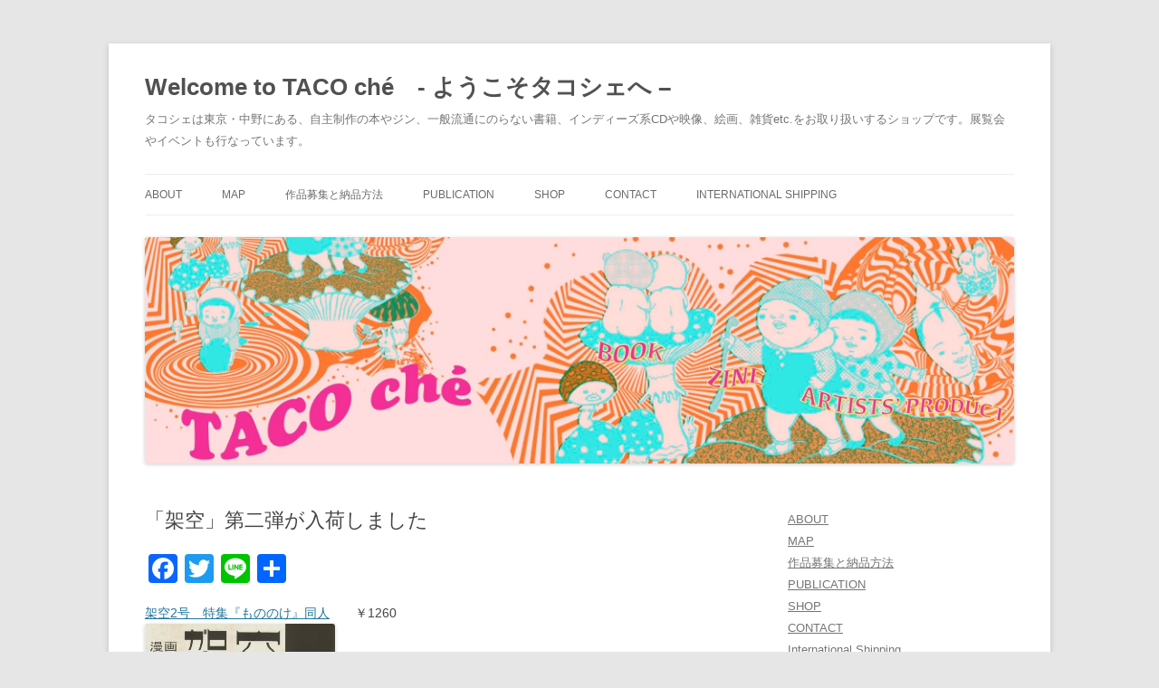

--- FILE ---
content_type: text/html; charset=UTF-8
request_url: http://tacoche.com/?p=532
body_size: 59710
content:
<!DOCTYPE html>
<!--[if IE 7]>
<html class="ie ie7" lang="ja"
	prefix="og: http://ogp.me/ns#" >
<![endif]-->
<!--[if IE 8]>
<html class="ie ie8" lang="ja"
	prefix="og: http://ogp.me/ns#" >
<![endif]-->
<!--[if !(IE 7) & !(IE 8)]><!-->
<html lang="ja"
	prefix="og: http://ogp.me/ns#" >
<!--<![endif]-->
<head>
<meta charset="UTF-8" />
<meta name="viewport" content="width=device-width" />
<title>「架空」第二弾が入荷しました | Welcome to TACO ché　- ようこそタコシェへ -</title>
<link rel="profile" href="https://gmpg.org/xfn/11" />
<link rel="pingback" href="http://tacoche.com/wp/xmlrpc.php">
<!--[if lt IE 9]>
<script src="http://tacoche.com/wp/wp-content/themes/twentytwelve/js/html5.js?ver=3.7.0" type="text/javascript"></script>
<![endif]-->

<!-- All in One SEO Pack 2.10.1 by Michael Torbert of Semper Fi Web Design[401,464] -->
<meta name="description"  content="架空2号　特集『もののけ』同人 ￥1260 タイトルロゴに&quot;ガロ&quot;の文字を潜ませたり、その装丁からも、ガロへのオマージュがみてとれる漫画雑誌「架空」。400部ほどの発行部数で、創刊号はあっという間に売り切れてしまいましたが、予定より前倒しで２号目が出ました！" />

<link rel="canonical" href="http://tacoche.com/?p=532" />
<meta property="og:title" content="「架空」第二弾が入荷しました | Welcome to TACO ché　- ようこそタコシェへ -" />
<meta property="og:type" content="article" />
<meta property="og:url" content="http://tacoche.com/?p=532" />
<meta property="og:image" content="http://www.tacoche.com/wp/wp-content/uploads/sb/kakuu2.jpg" />
<meta property="og:site_name" content="Welcome to TACO ché　- ようこそタコシェへ -" />
<meta property="fb:app_id" content="182278252355755" />
<meta property="og:description" content="架空2号　特集『もののけ』同人 ￥1260 タイトルロゴに&quot;ガロ&quot;の文字を潜ませたり、その装丁からも、ガロへのオマージュがみてとれる漫画雑誌「架空」。400部ほどの発行部数で、創刊号はあっという間に売り切れてしまいましたが、予定より前倒しで２号目が出ました！ 70年代にガロに漫画家を送りこんだ川崎ゆきお主宰の「もののけ」を巻頭にあげ、「青春うるはし！うるし部」の堀道広さんを特集するほか、三本義治、同人誌&quot;タルワキ&quot;などで活躍した炭子部山貝十が執筆したり、漫画少年ドグマを編集・発行する香山哲、残酷絵本を自費出版するニシマキハヤトら新しい執筆陣も増えてボリュームもアップ。 ガロ的な流れの中に、現在、個人誌や同人誌で活躍中の東西の若手作家たちも加わり、架空のオリジナリティと同時代性が創刊号よりも強く打ち出されています。 内容は------ ■&quot;猟奇王&quot;川崎ゆきお主宰、70年代『ガロ』に次々と漫画家を送り込んだ伝説の同人たちの軌跡を追う！ 西野空男×川崎ゆきお「ロング・インタビュー　古い記憶」 西野空男×屋我平勇　往復書簡 屋我平勇「こんなさわぎ」（1972年『ガロ』掲載作品） 屋我平勇新作漫画「柳緑地」 ■怒涛の新作漫画！ 三本美治「ねむり姫」 木下竜一「赤い日曜日」「プラットホーム」 齊藤種魚「クワイエット」 まどの一哉「苦行くん」 西野空男「日常の関係」 甲野酉「幸福番外地」 吐血ミンチ「バイオレンスガール」 炭子部山貝十「おなじみの世代2」 ■新鋭続々の登場！ 佐々木実「無題」 小野原教子/藤田みゆき「ペダンチックラブ」 吾智大輔「暗香」 ニシマキハヤト「豚の貯金箱」 ■ミニコミ界の雄、ドグマ出版主宰ついに参戦！ 香山哲「スピノザの女」 ■小特集・堀道広 堀道広「ブログが更新されている！」 「四コマガロに見る堀道広の軌跡」 ■読物 夜業タダシ「繰り返し、そして繰り返す」 沿道嬰児「ねむり姫と末歩の時代」 「架空創刊号をめぐって〜貸本マンガ史研究BBSより」 高木ひとし「架空大阪案内記録」 B5判250P 500部発行でシリアルナンバー入り" />
<meta property="article:published_time" content="2008-03-29T11:10:07Z" />
<meta property="article:modified_time" content="2008-03-29T11:10:07Z" />
<meta name="twitter:card" content="summary" />
<meta name="twitter:site" content="@tacoche" />
<meta name="twitter:domain" content="tacoche.com" />
<meta name="twitter:title" content="「架空」第二弾が入荷しました | Welcome to TACO ché　- ようこそタコシェへ -" />
<meta name="twitter:description" content="架空2号　特集『もののけ』同人 ￥1260 タイトルロゴに&quot;ガロ&quot;の文字を潜ませたり、その装丁からも、ガロへのオマージュがみてとれる漫画雑誌「架空」。400部ほどの発行部数で、創刊号はあっという間に売り切れてしまいましたが、予定より前倒しで２号目が出ました！ 70年代にガロに漫画家を送りこんだ川崎ゆきお主宰の「もののけ」を巻頭にあげ、「青春うるはし！うるし部」の堀道広さんを特集するほか、三本義治、同人誌&quot;タルワキ&quot;などで活躍した炭子部山貝十が執筆したり、漫画少年ドグマを編集・発行する香山哲、残酷絵本を自費出版するニシマキハヤトら新しい執筆陣も増えてボリュームもアップ。 ガロ的な流れの中に、現在、個人誌や同人誌で活躍中の東西の若手作家たちも加わり、架空のオリジナリティと同時代性が創刊号よりも強く打ち出されています。 内容は------ ■&quot;猟奇王&quot;川崎ゆきお主宰、70年代『ガロ』に次々と漫画家を送り込んだ伝説の同人たちの軌跡を追う！ 西野空男×川崎ゆきお「ロング・インタビュー　古い記憶」 西野空男×屋我平勇　往復書簡 屋我平勇「こんなさわぎ」（1972年『ガロ』掲載作品） 屋我平勇新作漫画「柳緑地」 ■怒涛の新作漫画！ 三本美治「ねむり姫」 木下竜一「赤い日曜日」「プラットホーム」 齊藤種魚「クワイエット」 まどの一哉「苦行くん」 西野空男「日常の関係」 甲野酉「幸福番外地」 吐血ミンチ「バイオレンスガール」 炭子部山貝十「おなじみの世代2」 ■新鋭続々の登場！ 佐々木実「無題」 小野原教子/藤田みゆき「ペダンチックラブ」 吾智大輔「暗香」 ニシマキハヤト「豚の貯金箱」 ■ミニコミ界の雄、ドグマ出版主宰ついに参戦！ 香山哲「スピノザの女」 ■小特集・堀道広 堀道広「ブログが更新されている！」 「四コマガロに見る堀道広の軌跡」 ■読物 夜業タダシ「繰り返し、そして繰り返す」 沿道嬰児「ねむり姫と末歩の時代」 「架空創刊号をめぐって〜貸本マンガ史研究BBSより」 高木ひとし「架空大阪案内記録」 B5判250P 500部発行でシリアルナンバー入り" />
<meta name="twitter:image" content="http://www.tacoche.com/wp/wp-content/uploads/sb/kakuu2.jpg" />
<meta itemprop="image" content="http://www.tacoche.com/wp/wp-content/uploads/sb/kakuu2.jpg" />
			<script type="text/javascript" >
				window.ga=window.ga||function(){(ga.q=ga.q||[]).push(arguments)};ga.l=+new Date;
				ga('create', 'UA-4152211-6', 'auto');
				// Plugins
				
				ga('send', 'pageview');
			</script>
			<script async src="https://www.google-analytics.com/analytics.js"></script>
			<!-- /all in one seo pack -->
<link rel='dns-prefetch' href='//s.w.org' />
<link rel="alternate" type="application/rss+xml" title="Welcome to TACO ché　- ようこそタコシェへ - &raquo; フィード" href="http://tacoche.com/?feed=rss2" />
<link rel="alternate" type="application/rss+xml" title="Welcome to TACO ché　- ようこそタコシェへ - &raquo; コメントフィード" href="http://tacoche.com/?feed=comments-rss2" />
<link rel="alternate" type="text/calendar" title="Welcome to TACO ché　- ようこそタコシェへ - &raquo; iCal フィード" href="http://tacoche.com?post_type=tribe_events&#038;ical=1" />
		<script type="text/javascript">
			window._wpemojiSettings = {"baseUrl":"https:\/\/s.w.org\/images\/core\/emoji\/2.2.1\/72x72\/","ext":".png","svgUrl":"https:\/\/s.w.org\/images\/core\/emoji\/2.2.1\/svg\/","svgExt":".svg","source":{"concatemoji":"http:\/\/tacoche.com\/wp\/wp-includes\/js\/wp-emoji-release.min.js?ver=4.7.29"}};
			!function(t,a,e){var r,n,i,o=a.createElement("canvas"),l=o.getContext&&o.getContext("2d");function c(t){var e=a.createElement("script");e.src=t,e.defer=e.type="text/javascript",a.getElementsByTagName("head")[0].appendChild(e)}for(i=Array("flag","emoji4"),e.supports={everything:!0,everythingExceptFlag:!0},n=0;n<i.length;n++)e.supports[i[n]]=function(t){var e,a=String.fromCharCode;if(!l||!l.fillText)return!1;switch(l.clearRect(0,0,o.width,o.height),l.textBaseline="top",l.font="600 32px Arial",t){case"flag":return(l.fillText(a(55356,56826,55356,56819),0,0),o.toDataURL().length<3e3)?!1:(l.clearRect(0,0,o.width,o.height),l.fillText(a(55356,57331,65039,8205,55356,57096),0,0),e=o.toDataURL(),l.clearRect(0,0,o.width,o.height),l.fillText(a(55356,57331,55356,57096),0,0),e!==o.toDataURL());case"emoji4":return l.fillText(a(55357,56425,55356,57341,8205,55357,56507),0,0),e=o.toDataURL(),l.clearRect(0,0,o.width,o.height),l.fillText(a(55357,56425,55356,57341,55357,56507),0,0),e!==o.toDataURL()}return!1}(i[n]),e.supports.everything=e.supports.everything&&e.supports[i[n]],"flag"!==i[n]&&(e.supports.everythingExceptFlag=e.supports.everythingExceptFlag&&e.supports[i[n]]);e.supports.everythingExceptFlag=e.supports.everythingExceptFlag&&!e.supports.flag,e.DOMReady=!1,e.readyCallback=function(){e.DOMReady=!0},e.supports.everything||(r=function(){e.readyCallback()},a.addEventListener?(a.addEventListener("DOMContentLoaded",r,!1),t.addEventListener("load",r,!1)):(t.attachEvent("onload",r),a.attachEvent("onreadystatechange",function(){"complete"===a.readyState&&e.readyCallback()})),(r=e.source||{}).concatemoji?c(r.concatemoji):r.wpemoji&&r.twemoji&&(c(r.twemoji),c(r.wpemoji)))}(window,document,window._wpemojiSettings);
		</script>
		<style type="text/css">
img.wp-smiley,
img.emoji {
	display: inline !important;
	border: none !important;
	box-shadow: none !important;
	height: 1em !important;
	width: 1em !important;
	margin: 0 .07em !important;
	vertical-align: -0.1em !important;
	background: none !important;
	padding: 0 !important;
}
</style>
<link rel='stylesheet' id='yarppWidgetCss-css'  href='http://tacoche.com/wp/wp-content/plugins/yet-another-related-posts-plugin/style/widget.css?ver=4.7.29' type='text/css' media='all' />
<link rel='stylesheet' id='contact-form-7-css'  href='http://tacoche.com/wp/wp-content/plugins/contact-form-7/includes/css/styles.css?ver=4.9.1' type='text/css' media='all' />
<link rel='stylesheet' id='twentytwelve-style-css'  href='http://tacoche.com/wp/wp-content/themes/twentytwelve/style.css?ver=20190507' type='text/css' media='all' />
<link rel='stylesheet' id='twentytwelve-block-style-css'  href='http://tacoche.com/wp/wp-content/themes/twentytwelve/css/blocks.css?ver=20190406' type='text/css' media='all' />
<!--[if lt IE 9]>
<link rel='stylesheet' id='twentytwelve-ie-css'  href='http://tacoche.com/wp/wp-content/themes/twentytwelve/css/ie.css?ver=20150214' type='text/css' media='all' />
<![endif]-->
<link rel='stylesheet' id='addtoany-css'  href='http://tacoche.com/wp/wp-content/plugins/add-to-any/addtoany.min.css?ver=1.15' type='text/css' media='all' />
<script type='text/javascript' src='http://tacoche.com/wp/wp-includes/js/jquery/jquery.js?ver=1.12.4'></script>
<script type='text/javascript' src='http://tacoche.com/wp/wp-includes/js/jquery/jquery-migrate.min.js?ver=1.4.1'></script>
<script type='text/javascript' src='http://tacoche.com/wp/wp-content/plugins/add-to-any/addtoany.min.js?ver=1.1'></script>
<link rel='https://api.w.org/' href='http://tacoche.com/?rest_route=/' />
<link rel="EditURI" type="application/rsd+xml" title="RSD" href="http://tacoche.com/wp/xmlrpc.php?rsd" />
<link rel="wlwmanifest" type="application/wlwmanifest+xml" href="http://tacoche.com/wp/wp-includes/wlwmanifest.xml" /> 
<link rel='prev' title='山川直人「コーヒーもう一杯 4』『地球の生活』' href='http://tacoche.com/?p=531' />
<link rel='next' title='Le Muscle Carabine 最新号入荷しました' href='http://tacoche.com/?p=533' />
<meta name="generator" content="WordPress 4.7.29" />
<link rel='shortlink' href='http://tacoche.com/?p=532' />
<link rel="alternate" type="application/json+oembed" href="http://tacoche.com/?rest_route=%2Foembed%2F1.0%2Fembed&#038;url=http%3A%2F%2Ftacoche.com%2F%3Fp%3D532" />
<link rel="alternate" type="text/xml+oembed" href="http://tacoche.com/?rest_route=%2Foembed%2F1.0%2Fembed&#038;url=http%3A%2F%2Ftacoche.com%2F%3Fp%3D532&#038;format=xml" />

<script data-cfasync="false">
window.a2a_config=window.a2a_config||{};a2a_config.callbacks=[];a2a_config.overlays=[];a2a_config.templates={};a2a_localize = {
	Share: "共有",
	Save: "ブックマーク",
	Subscribe: "購読",
	Email: "メール",
	Bookmark: "ブックマーク",
	ShowAll: "すべて表示する",
	ShowLess: "小さく表示する",
	FindServices: "サービスを探す",
	FindAnyServiceToAddTo: "追加するサービスを今すぐ探す",
	PoweredBy: "Powered by",
	ShareViaEmail: "メールでシェアする",
	SubscribeViaEmail: "メールで購読する",
	BookmarkInYourBrowser: "ブラウザにブックマーク",
	BookmarkInstructions: "このページをブックマークするには、 Ctrl+D または \u2318+D を押下。",
	AddToYourFavorites: "お気に入りに追加",
	SendFromWebOrProgram: "任意のメールアドレスまたはメールプログラムから送信",
	EmailProgram: "メールプログラム",
	More: "詳細&#8230;",
	ThanksForSharing: "Thanks for sharing!",
	ThanksForFollowing: "Thanks for following!"
};

(function(d,s,a,b){a=d.createElement(s);b=d.getElementsByTagName(s)[0];a.async=1;a.src="https://static.addtoany.com/menu/page.js";b.parentNode.insertBefore(a,b);})(document,"script");
</script>
<meta name="tec-api-version" content="v1"><meta name="tec-api-origin" content="http://tacoche.com"><link rel="https://theeventscalendar.com/" href="http://tacoche.com/?rest_route=/tribe/events/v1/" /><link rel="icon" href="http://tacoche.com/wp/wp-content/uploads/2016/06/tacoche-150x150.jpeg" sizes="32x32" />
<link rel="icon" href="http://tacoche.com/wp/wp-content/uploads/2016/06/tacoche-300x300.jpeg" sizes="192x192" />
<link rel="apple-touch-icon-precomposed" href="http://tacoche.com/wp/wp-content/uploads/2016/06/tacoche-300x300.jpeg" />
<meta name="msapplication-TileImage" content="http://tacoche.com/wp/wp-content/uploads/2016/06/tacoche-300x300.jpeg" />
</head>

<body class="post-template-default single single-post postid-532 single-format-standard tribe-no-js single-author">
<div id="page" class="hfeed site">
	<header id="masthead" class="site-header" role="banner">
		<hgroup>
			<h1 class="site-title"><a href="http://tacoche.com/" title="Welcome to TACO ché　- ようこそタコシェへ &#8211;" rel="home">Welcome to TACO ché　- ようこそタコシェへ &#8211;</a></h1>
			<h2 class="site-description">タコシェは東京・中野にある、自主制作の本やジン、一般流通にのらない書籍、インディーズ系CDや映像、絵画、雑貨etc.をお取り扱いするショップです。展覧会やイベントも行なっています。</h2>
		</hgroup>

		<nav id="site-navigation" class="main-navigation" role="navigation">
			<button class="menu-toggle">メニュー</button>
			<a class="assistive-text" href="#content" title="コンテンツへスキップ">コンテンツへスキップ</a>
			<div class="menu-top-container"><ul id="menu-top" class="nav-menu"><li id="menu-item-12964" class="menu-item menu-item-type-post_type menu-item-object-page menu-item-12964"><a href="http://tacoche.com/?page_id=2">ABOUT</a></li>
<li id="menu-item-12965" class="menu-item menu-item-type-post_type menu-item-object-page menu-item-12965"><a href="http://tacoche.com/?page_id=29">MAP</a></li>
<li id="menu-item-12966" class="menu-item menu-item-type-post_type menu-item-object-page menu-item-12966"><a href="http://tacoche.com/?page_id=25">作品募集と納品方法</a></li>
<li id="menu-item-17383" class="menu-item menu-item-type-post_type menu-item-object-page menu-item-17383"><a href="http://tacoche.com/?page_id=17358">PUBLICATION</a></li>
<li id="menu-item-12969" class="menu-item menu-item-type-custom menu-item-object-custom menu-item-12969"><a href="http://taco.shop-pro.jp/">SHOP</a></li>
<li id="menu-item-12967" class="menu-item menu-item-type-post_type menu-item-object-page menu-item-12967"><a href="http://tacoche.com/?page_id=1040">CONTACT</a></li>
<li id="menu-item-12968" class="menu-item menu-item-type-post_type menu-item-object-page menu-item-12968"><a href="http://tacoche.com/?page_id=1091">International Shipping</a></li>
</ul></div>		</nav><!-- #site-navigation -->

				<a href="http://tacoche.com/"><img src="http://tacoche.com/wp/wp-content/uploads/2016/06/tacoche_logo.jpg" class="header-image" width="2000" height="520" alt="Welcome to TACO ché　- ようこそタコシェへ &#8211;" /></a>
			</header><!-- #masthead -->

	<div id="main" class="wrapper">

	<div id="primary" class="site-content">
		<div id="content" role="main">

			
				
	<article id="post-532" class="post-532 post type-post status-publish format-standard hentry category-comics">
				<header class="entry-header">
			
						<h1 class="entry-title">「架空」第二弾が入荷しました</h1>
								</header><!-- .entry-header -->

				<div class="entry-content">
			<div class="addtoany_share_save_container addtoany_content addtoany_content_top"><div class="a2a_kit a2a_kit_size_32 addtoany_list" data-a2a-url="http://tacoche.com/?p=532" data-a2a-title="「架空」第二弾が入荷しました"><a class="a2a_button_facebook" href="https://www.addtoany.com/add_to/facebook?linkurl=http%3A%2F%2Ftacoche.com%2F%3Fp%3D532&amp;linkname=%E3%80%8C%E6%9E%B6%E7%A9%BA%E3%80%8D%E7%AC%AC%E4%BA%8C%E5%BC%BE%E3%81%8C%E5%85%A5%E8%8D%B7%E3%81%97%E3%81%BE%E3%81%97%E3%81%9F" title="Facebook" rel="nofollow noopener" target="_blank"></a><a class="a2a_button_twitter" href="https://www.addtoany.com/add_to/twitter?linkurl=http%3A%2F%2Ftacoche.com%2F%3Fp%3D532&amp;linkname=%E3%80%8C%E6%9E%B6%E7%A9%BA%E3%80%8D%E7%AC%AC%E4%BA%8C%E5%BC%BE%E3%81%8C%E5%85%A5%E8%8D%B7%E3%81%97%E3%81%BE%E3%81%97%E3%81%9F" title="Twitter" rel="nofollow noopener" target="_blank"></a><a class="a2a_button_line" href="https://www.addtoany.com/add_to/line?linkurl=http%3A%2F%2Ftacoche.com%2F%3Fp%3D532&amp;linkname=%E3%80%8C%E6%9E%B6%E7%A9%BA%E3%80%8D%E7%AC%AC%E4%BA%8C%E5%BC%BE%E3%81%8C%E5%85%A5%E8%8D%B7%E3%81%97%E3%81%BE%E3%81%97%E3%81%9F" title="Line" rel="nofollow noopener" target="_blank"></a><a class="a2a_dd addtoany_share_save addtoany_share" href="https://www.addtoany.com/share"></a></div></div><p><a href="http://taco.shop-pro.jp/?pid=7273291" target="_blank">架空2号　特集『もののけ』同人</a>　　￥1260　<br />
<a href="http://taco.shop-pro.jp/?pid=7273291" target="_blank"><img src="http://www.tacoche.com/wp/wp-content/uploads/sb/kakuu2.jpg" width="210" height="300" alt="" class="pict" /></a><br />
　タイトルロゴに“ガロ”の文字を潜ませたり、その装丁からも、ガロへのオマージュがみてとれる漫画雑誌「架空」。400部ほどの発行部数で、創刊号はあっという間に売り切れてしまいましたが、予定より前倒しで２号目が出ました！<br />
　70年代にガロに漫画家を送りこんだ川崎ゆきお主宰の「もののけ」を巻頭にあげ、「青春うるはし！うるし部」の堀道広さんを特集するほか、三本義治、同人誌”タルワキ”などで活躍した炭子部山貝十が執筆したり、漫画少年ドグマを編集・発行する香山哲、残酷絵本を自費出版するニシマキハヤトら新しい執筆陣も増えてボリュームもアップ。<br />
　ガロ的な流れの中に、現在、個人誌や同人誌で活躍中の東西の若手作家たちも加わり、架空のオリジナリティと同時代性が創刊号よりも強く打ち出されています。<br />
内容は&#8212;&#8212;<br />
■“猟奇王”川崎ゆきお主宰、70年代『ガロ』に次々と漫画家を送り込んだ伝説の同人たちの軌跡を追う！<br />
西野空男×川崎ゆきお「ロング・インタビュー　古い記憶」<br />
西野空男×屋我平勇　往復書簡<br />
屋我平勇「こんなさわぎ」（1972年『ガロ』掲載作品）<br />
屋我平勇新作漫画「柳緑地」<br />
■怒涛の新作漫画！<br />
三本美治「ねむり姫」<br />
木下竜一「赤い日曜日」「プラットホーム」<br />
齊藤種魚「クワイエット」<br />
まどの一哉「苦行くん」<br />
西野空男「日常の関係」<br />
甲野酉「幸福番外地」<br />
吐血ミンチ「バイオレンスガール」<br />
炭子部山貝十「おなじみの世代2」<br />
■新鋭続々の登場！<br />
佐々木実「無題」<br />
小野原教子/藤田みゆき「ペダンチックラブ」<br />
吾智大輔「暗香」<br />
ニシマキハヤト「豚の貯金箱」<br />
■ミニコミ界の雄、ドグマ出版主宰ついに参戦！<br />
香山哲「スピノザの女」<br />
■小特集・堀道広<br />
堀道広「ブログが更新されている！」<br />
「四コマガロに見る堀道広の軌跡」<br />
■読物<br />
夜業タダシ「繰り返し、そして繰り返す」<br />
沿道嬰児「ねむり姫と末歩の時代」<br />
「架空創刊号をめぐって〜貸本マンガ史研究BBSより」<br />
高木ひとし「架空大阪案内記録」<br />
B5判250P<br />
500部発行でシリアルナンバー入り</p>
<div class="addtoany_share_save_container addtoany_content addtoany_content_bottom"><div class="a2a_kit a2a_kit_size_32 addtoany_list" data-a2a-url="http://tacoche.com/?p=532" data-a2a-title="「架空」第二弾が入荷しました"><a class="a2a_button_facebook" href="https://www.addtoany.com/add_to/facebook?linkurl=http%3A%2F%2Ftacoche.com%2F%3Fp%3D532&amp;linkname=%E3%80%8C%E6%9E%B6%E7%A9%BA%E3%80%8D%E7%AC%AC%E4%BA%8C%E5%BC%BE%E3%81%8C%E5%85%A5%E8%8D%B7%E3%81%97%E3%81%BE%E3%81%97%E3%81%9F" title="Facebook" rel="nofollow noopener" target="_blank"></a><a class="a2a_button_twitter" href="https://www.addtoany.com/add_to/twitter?linkurl=http%3A%2F%2Ftacoche.com%2F%3Fp%3D532&amp;linkname=%E3%80%8C%E6%9E%B6%E7%A9%BA%E3%80%8D%E7%AC%AC%E4%BA%8C%E5%BC%BE%E3%81%8C%E5%85%A5%E8%8D%B7%E3%81%97%E3%81%BE%E3%81%97%E3%81%9F" title="Twitter" rel="nofollow noopener" target="_blank"></a><a class="a2a_button_line" href="https://www.addtoany.com/add_to/line?linkurl=http%3A%2F%2Ftacoche.com%2F%3Fp%3D532&amp;linkname=%E3%80%8C%E6%9E%B6%E7%A9%BA%E3%80%8D%E7%AC%AC%E4%BA%8C%E5%BC%BE%E3%81%8C%E5%85%A5%E8%8D%B7%E3%81%97%E3%81%BE%E3%81%97%E3%81%9F" title="Line" rel="nofollow noopener" target="_blank"></a><a class="a2a_dd addtoany_share_save addtoany_share" href="https://www.addtoany.com/share"></a></div></div><div class='yarpp-related'>
<p>関連記事 Related posts:</p><ol>
<li><a href="http://tacoche.com/?p=2314" rel="bookmark" title="架空 No.04 2010.05">架空 No.04 2010.05 </a> <small>架空 No.04 2010.05 ¥1050 月刊化してからの第二弾。うらたじゅんさんが執筆陣に加わりました。表紙には通巻での号数と月刊化してからの号数の両方が入っています…。 大西真人『古代魚』 うらたじゅん 『淡く透 [&hellip;]...</small></li>
<li><a href="http://tacoche.com/?p=2383" rel="bookmark" title="架空 No.05  2010.06">架空 No.05  2010.06 </a> <small>架空 No.05 2010.06 ¥1050 月刊化して3号目。制約フリーゆえか、際立った作品も！ 【コミック】 キクチヒロノリ 『子供をからかう』 甲野酉 『未踏　(1)自称』...</small></li>
<li><a href="http://tacoche.com/?p=2756" rel="bookmark" title="架空 No.06 2010.07">架空 No.06 2010.07 </a> <small>架空 NO.06 2010.07 ￥1050 The Undiscovered Magazineのキャッチコピーを持つ架空。この4月から、1年間月刊での発行を宣言し、ゾロ目の日が発売日になっていましたが、7月号が出るはず [&hellip;]...</small></li>
<li><a href="http://tacoche.com/?p=154" rel="bookmark" title="漫画雑誌『架空』創刊号が入荷しました">漫画雑誌『架空』創刊号が入荷しました </a> <small>『架空１号』￥1050　 「幻燈」「何の雑誌」などで活躍する漫画家・西野空男氏が編集する同人漫画雑誌の創刊号・「架空」が入荷しました。 　表紙のデザインをみてもおわかりかと思いますが、編集人のガロやその流れをくむ作品や雑 [&hellip;]...</small></li>
<li><a href="http://tacoche.com/?p=4481" rel="bookmark" title="架空 No.12 2011.01">架空 No.12 2011.01 </a> <small>架空 No.12 2011.01（セミ書房）￥1050 巻頭の挨拶文によると、茨城在住で、今回特集されているキクチ氏は、今回の地震で被災しながら「こういう時期にサブカルチャーが強くなるんです。これからは僕たちの時代です」 [&hellip;]...</small></li>
<li><a href="http://tacoche.com/?p=2149" rel="bookmark" title="架空 No.03  2010年4月号">架空 No.03  2010年4月号 </a> <small>架空 No.03 2010年4月号　￥1050 　2年のブランクを経て、漫画雑誌「架空」がリニューアル月刊化！ the undiscovered magazineというキャッチコピー？にふさわしく、リニューアル創刊にもか [&hellip;]...</small></li>
<li><a href="http://tacoche.com/?p=478" rel="bookmark" title="評論＋漫画の同人誌　「走馬燈　創刊準備号」">評論＋漫画の同人誌　「走馬燈　創刊準備号」 </a> <small>マンガ空間　走馬燈　0.1　　￥240 　対談形式での私漫画や漫画におけるリアリズムを論じつつ、同人たちの短編作品を掲載。 執筆陣は夜業タダシ、遠藤嬰児、斉藤種男、夜野他人、佐々木実、西野空男、キミイルキミナル。 各作品 [&hellip;]...</small></li>
<li><a href="http://tacoche.com/?p=2932" rel="bookmark" title="架空 No.07 2010.08">架空 No.07 2010.08 </a> <small>架空 No.07 2010.08 ￥1050 これまでのフォーマットの表紙とはちょっと違った涼しげな色とレイアウト。でも中身は静かに熱いです。一年間限定の月刊雑誌もそろそろ折り返し近く。 ■表紙＆巻頭連載 甲野酉「未踏」 [&hellip;]...</small></li>
<li><a href="http://tacoche.com/?p=2389" rel="bookmark" title="走馬燈 04">走馬燈 04 </a> <small>走馬燈 04 ￥1050 架空とも執筆者が重なりつつも、やや文芸寄り、叙情的（？）な漫画誌「走馬燈」。年1〜2回の発行ペースですが、号を追うごとにボリュームアップし、新機軸を打ち出しています。 【マンガ】 おんちみどり… [&hellip;]...</small></li>
<li><a href="http://tacoche.com/?p=7543" rel="bookmark" title="１年ぶり！　漫画誌『架空 No.13』">１年ぶり！　漫画誌『架空 No.13』 </a> <small>架空 No.13  ¥1050 　前号から1年以上を経て、発行した「架空」。その間に、同人の単行本3タイトルがワイズ出版から発売されたり、様々な事がありましたが、それはそれとして、現状を踏まえ、雑誌名から「月刊」をはずし [&hellip;]...</small></li>
</ol>
</div>
					</div><!-- .entry-content -->
		
		<footer class="entry-meta">
			カテゴリー: <a href="http://tacoche.com/?cat=5" rel="category">漫画</a> | 投稿日: <a href="http://tacoche.com/?p=532" title="8:10 PM" rel="bookmark"><time class="entry-date" datetime="2008-03-29T20:10:07+00:00">2008 年 3 月 29 日</time></a> | <span class="by-author">投稿者: <span class="author vcard"><a class="url fn n" href="http://tacoche.com/?author=2" title="タコシェ の投稿をすべて表示" rel="author">タコシェ</a></span></span>								</footer><!-- .entry-meta -->
	</article><!-- #post -->

				<nav class="nav-single">
					<h3 class="assistive-text">投稿ナビゲーション</h3>
					<span class="nav-previous"><a href="http://tacoche.com/?p=531" rel="prev"><span class="meta-nav">&larr;</span> 山川直人「コーヒーもう一杯 4』『地球の生活』</a></span>
					<span class="nav-next"><a href="http://tacoche.com/?p=533" rel="next">Le Muscle Carabine 最新号入荷しました <span class="meta-nav">&rarr;</span></a></span>
				</nav><!-- .nav-single -->

				
<div id="comments" class="comments-area">

	
	
	
</div><!-- #comments .comments-area -->

			
		</div><!-- #content -->
	</div><!-- #primary -->


			<div id="secondary" class="widget-area" role="complementary">
			<aside id="nav_menu-3" class="widget widget_nav_menu"><div class="menu-top-container"><ul id="menu-top-1" class="menu"><li class="menu-item menu-item-type-post_type menu-item-object-page menu-item-12964"><a href="http://tacoche.com/?page_id=2">ABOUT</a></li>
<li class="menu-item menu-item-type-post_type menu-item-object-page menu-item-12965"><a href="http://tacoche.com/?page_id=29">MAP</a></li>
<li class="menu-item menu-item-type-post_type menu-item-object-page menu-item-12966"><a href="http://tacoche.com/?page_id=25">作品募集と納品方法</a></li>
<li class="menu-item menu-item-type-post_type menu-item-object-page menu-item-17383"><a href="http://tacoche.com/?page_id=17358">PUBLICATION</a></li>
<li class="menu-item menu-item-type-custom menu-item-object-custom menu-item-12969"><a href="http://taco.shop-pro.jp/">SHOP</a></li>
<li class="menu-item menu-item-type-post_type menu-item-object-page menu-item-12967"><a href="http://tacoche.com/?page_id=1040">CONTACT</a></li>
<li class="menu-item menu-item-type-post_type menu-item-object-page menu-item-12968"><a href="http://tacoche.com/?page_id=1091">International Shipping</a></li>
</ul></div></aside><aside id="search-2" class="widget widget_search"><form role="search" method="get" id="searchform" class="searchform" action="http://tacoche.com/">
				<div>
					<label class="screen-reader-text" for="s">検索:</label>
					<input type="text" value="" name="s" id="s" />
					<input type="submit" id="searchsubmit" value="検索" />
				</div>
			</form></aside><aside id="tribe-events-list-widget-2" class="widget tribe-events-list-widget"><h3 class="widget-title">店内イベント情報</h3>	<p>現在予定されているイベントはありません。</p>
</aside><aside id="text-475585551" class="widget widget_text"><h3 class="widget-title">オンラインショップ</h3>			<div class="textwidget"><center>
<a href="http://taco.shop-pro.jp/"><img src="http://tacoche.com/tobira.image/cart.gif" width="100" height="93" align="BOTTOM" border="0">
<p>送料は一律300円<br />10000円以上は無料</p></a>

<img src="http://tacoche.com/tobira.image/qrcode.jpg" width="132" height="132" align="BOTTOM" border="0">
<p>携帯からもお買い物できます</p>
</center></div>
		</aside><aside id="text-475585552" class="widget widget_text"><h3 class="widget-title">ツイッター</h3>			<div class="textwidget"><center>
<a href="http://twitter.com/tacoche" title="Follow me on Twitter"><img src="http://tacoche.com/img/twitterw.jpg" alt="Twitter Icon" border="0"/></a>
<p>店内情報やお得情報をお届けします</p>

<a href="https://twitter.com/share" class="twitter-share-button" data-via="tacoche" data-size="large">Tweet</a> <script>!function(d,s,id){var js,fjs=d.getElementsByTagName(s)[0],p=/^http:/.test(d.location)?'http':'https';if(!d.getElementById(id)){js=d.createElement(s);js.id=id;js.src=p+'://platform.twitter.com/widgets.js';fjs.parentNode.insertBefore(js,fjs);}}(document, 'script', 'twitter-wjs');</script>
</center></div>
		</aside><aside id="text-475585555" class="widget widget_text"><h3 class="widget-title">インスタグラム</h3>			<div class="textwidget"><center>
<a href="https://www.instagram.com/taco_che/" target="_blank"><img src="http://tacoche.com/wp/wp-content/uploads/2018/11/app-icon2-e1542882049191.png" alt="Instagram"></a>
<p>My Instagram Gallery</p> 
</center></div>
		</aside><aside id="text-475585554" class="widget widget_text"><h3 class="widget-title">公式Facebookページ</h3>			<div class="textwidget"><center>
<!-- Facebook Badge START -->
<div id="fb-root"></div>
<script>(function(d, s, id) {
  var js, fjs = d.getElementsByTagName(s)[0];
  if (d.getElementById(id)) return;
  js = d.createElement(s); js.id = id;
  js.src = "//connect.facebook.net/ja_JP/sdk.js#xfbml=1&version=v2.6";
  fjs.parentNode.insertBefore(js, fjs);
}(document, 'script', 'facebook-jssdk'));</script>
<!-- Facebook Badge END -->
<div class="fb-page" data-href="https://www.facebook.com/tacoche/" data-tabs="timeline" data-small-header="false" data-adapt-container-width="true" data-hide-cover="false" data-show-facepile="true"><blockquote cite="https://www.facebook.com/tacoche/" class="fb-xfbml-parse-ignore"><a href="https://www.facebook.com/tacoche/">TACO ché</a></blockquote></div>
<p>Facebookからもタコシェのサイトの情報をご覧になれます</p>
</center></div>
		</aside><aside id="calendar-2" class="widget widget_calendar"><h3 class="widget-title">カレンダー</h3><div id="calendar_wrap" class="calendar_wrap"><table id="wp-calendar">
	<caption>2026年1月</caption>
	<thead>
	<tr>
		<th scope="col" title="日曜日">日</th>
		<th scope="col" title="月曜日">月</th>
		<th scope="col" title="火曜日">火</th>
		<th scope="col" title="水曜日">水</th>
		<th scope="col" title="木曜日">木</th>
		<th scope="col" title="金曜日">金</th>
		<th scope="col" title="土曜日">土</th>
	</tr>
	</thead>

	<tfoot>
	<tr>
		<td colspan="3" id="prev"><a href="http://tacoche.com/?m=202403">&laquo; 3月</a></td>
		<td class="pad">&nbsp;</td>
		<td colspan="3" id="next" class="pad">&nbsp;</td>
	</tr>
	</tfoot>

	<tbody>
	<tr>
		<td colspan="4" class="pad">&nbsp;</td><td>1</td><td>2</td><td>3</td>
	</tr>
	<tr>
		<td>4</td><td>5</td><td>6</td><td>7</td><td>8</td><td>9</td><td>10</td>
	</tr>
	<tr>
		<td>11</td><td>12</td><td>13</td><td>14</td><td>15</td><td>16</td><td>17</td>
	</tr>
	<tr>
		<td>18</td><td>19</td><td>20</td><td>21</td><td>22</td><td id="today">23</td><td>24</td>
	</tr>
	<tr>
		<td>25</td><td>26</td><td>27</td><td>28</td><td>29</td><td>30</td><td>31</td>
	</tr>
	</tbody>
	</table></div></aside>		<aside id="recent-posts-2" class="widget widget_recent_entries">		<h3 class="widget-title">最近の投稿</h3>		<ul>
					<li>
				<a href="http://tacoche.com/?p=20599">「めだかのこ」発売記念　若草ヒヨス原画展</a>
						</li>
					<li>
				<a href="http://tacoche.com/?p=20596">年末年始の営業について</a>
						</li>
					<li>
				<a href="http://tacoche.com/?p=20583">丁柏晏 個展 沿路的夢話 Roadside Daydream</a>
						</li>
					<li>
				<a href="http://tacoche.com/?p=20577">みなはむ 『よるにおばけと』原画展</a>
						</li>
					<li>
				<a href="http://tacoche.com/?p=20573">市場大介個展「テトラヒドロカンナビナール」</a>
						</li>
					<li>
				<a href="http://tacoche.com/?p=20562">ケロッピー前田の「モドゥコン・ブック増補完全版」刊行記念フェア</a>
						</li>
					<li>
				<a href="http://tacoche.com/?p=20552">早川モトヒロ個展 REPETITION</a>
						</li>
					<li>
				<a href="http://tacoche.com/?p=20519">もぐこん テン年代作品集「日々」</a>
						</li>
					<li>
				<a href="http://tacoche.com/?p=20512">翻訳文芸誌  BABELZINE vol.2</a>
						</li>
					<li>
				<a href="http://tacoche.com/?p=20502">Mayeul Vigouroux 「La Manticore ラ・マンティコール」</a>
						</li>
				</ul>
		</aside>		<aside id="categories-403829611" class="widget widget_categories"><h3 class="widget-title">カテゴリー</h3>		<ul>
	<li class="cat-item cat-item-10"><a href="http://tacoche.com/?cat=10" >DVD</a>
</li>
	<li class="cat-item cat-item-11"><a href="http://tacoche.com/?cat=11" >RECORD/CD/CASSETTE</a>
</li>
	<li class="cat-item cat-item-17"><a href="http://tacoche.com/?cat=17" >お知らせ</a>
</li>
	<li class="cat-item cat-item-15"><a href="http://tacoche.com/?cat=15" >アーティスト情報</a>
</li>
	<li class="cat-item cat-item-12"><a href="http://tacoche.com/?cat=12" >アート</a>
</li>
	<li class="cat-item cat-item-16"><a href="http://tacoche.com/?cat=16" >イベント情報</a>
</li>
	<li class="cat-item cat-item-4"><a href="http://tacoche.com/?cat=4" >ミニコミ</a>
</li>
	<li class="cat-item cat-item-7"><a href="http://tacoche.com/?cat=7" >写真集</a>
</li>
	<li class="cat-item cat-item-3"><a href="http://tacoche.com/?cat=3" >商品情報</a>
</li>
	<li class="cat-item cat-item-19"><a href="http://tacoche.com/?cat=19" >店内イベント</a>
</li>
	<li class="cat-item cat-item-8"><a href="http://tacoche.com/?cat=8" >書籍</a>
</li>
	<li class="cat-item cat-item-1"><a href="http://tacoche.com/?cat=1" >未分類</a>
</li>
	<li class="cat-item cat-item-5"><a href="http://tacoche.com/?cat=5" >漫画</a>
</li>
	<li class="cat-item cat-item-6"><a href="http://tacoche.com/?cat=6" >画集</a>
</li>
	<li class="cat-item cat-item-13"><a href="http://tacoche.com/?cat=13" >衣類</a>
</li>
	<li class="cat-item cat-item-18"><a href="http://tacoche.com/?cat=18" >雑記</a>
</li>
	<li class="cat-item cat-item-9"><a href="http://tacoche.com/?cat=9" >雑誌</a>
</li>
	<li class="cat-item cat-item-14"><a href="http://tacoche.com/?cat=14" >雑貨</a>
</li>
		</ul>
</aside><aside id="archives-2" class="widget widget_archive"><h3 class="widget-title">アーカイブ</h3>		<label class="screen-reader-text" for="archives-dropdown-2">アーカイブ</label>
		<select id="archives-dropdown-2" name="archive-dropdown" onchange='document.location.href=this.options[this.selectedIndex].value;'>
			
			<option value="">月を選択</option>
				<option value='http://tacoche.com/?m=202403'> 2024年3月 &nbsp;(1)</option>
	<option value='http://tacoche.com/?m=202312'> 2023年12月 &nbsp;(1)</option>
	<option value='http://tacoche.com/?m=202311'> 2023年11月 &nbsp;(1)</option>
	<option value='http://tacoche.com/?m=202211'> 2022年11月 &nbsp;(1)</option>
	<option value='http://tacoche.com/?m=202206'> 2022年6月 &nbsp;(2)</option>
	<option value='http://tacoche.com/?m=202204'> 2022年4月 &nbsp;(1)</option>
	<option value='http://tacoche.com/?m=202111'> 2021年11月 &nbsp;(8)</option>
	<option value='http://tacoche.com/?m=202110'> 2021年10月 &nbsp;(12)</option>
	<option value='http://tacoche.com/?m=202109'> 2021年9月 &nbsp;(13)</option>
	<option value='http://tacoche.com/?m=202108'> 2021年8月 &nbsp;(11)</option>
	<option value='http://tacoche.com/?m=202107'> 2021年7月 &nbsp;(9)</option>
	<option value='http://tacoche.com/?m=202106'> 2021年6月 &nbsp;(8)</option>
	<option value='http://tacoche.com/?m=202105'> 2021年5月 &nbsp;(8)</option>
	<option value='http://tacoche.com/?m=202104'> 2021年4月 &nbsp;(14)</option>
	<option value='http://tacoche.com/?m=202103'> 2021年3月 &nbsp;(10)</option>
	<option value='http://tacoche.com/?m=202102'> 2021年2月 &nbsp;(5)</option>
	<option value='http://tacoche.com/?m=202101'> 2021年1月 &nbsp;(7)</option>
	<option value='http://tacoche.com/?m=202012'> 2020年12月 &nbsp;(11)</option>
	<option value='http://tacoche.com/?m=202011'> 2020年11月 &nbsp;(9)</option>
	<option value='http://tacoche.com/?m=202010'> 2020年10月 &nbsp;(17)</option>
	<option value='http://tacoche.com/?m=202009'> 2020年9月 &nbsp;(14)</option>
	<option value='http://tacoche.com/?m=202008'> 2020年8月 &nbsp;(17)</option>
	<option value='http://tacoche.com/?m=202007'> 2020年7月 &nbsp;(17)</option>
	<option value='http://tacoche.com/?m=202006'> 2020年6月 &nbsp;(23)</option>
	<option value='http://tacoche.com/?m=202005'> 2020年5月 &nbsp;(12)</option>
	<option value='http://tacoche.com/?m=202004'> 2020年4月 &nbsp;(18)</option>
	<option value='http://tacoche.com/?m=202003'> 2020年3月 &nbsp;(7)</option>
	<option value='http://tacoche.com/?m=202002'> 2020年2月 &nbsp;(13)</option>
	<option value='http://tacoche.com/?m=202001'> 2020年1月 &nbsp;(5)</option>
	<option value='http://tacoche.com/?m=201912'> 2019年12月 &nbsp;(15)</option>
	<option value='http://tacoche.com/?m=201911'> 2019年11月 &nbsp;(17)</option>
	<option value='http://tacoche.com/?m=201910'> 2019年10月 &nbsp;(6)</option>
	<option value='http://tacoche.com/?m=201909'> 2019年9月 &nbsp;(11)</option>
	<option value='http://tacoche.com/?m=201908'> 2019年8月 &nbsp;(22)</option>
	<option value='http://tacoche.com/?m=201907'> 2019年7月 &nbsp;(22)</option>
	<option value='http://tacoche.com/?m=201906'> 2019年6月 &nbsp;(15)</option>
	<option value='http://tacoche.com/?m=201905'> 2019年5月 &nbsp;(11)</option>
	<option value='http://tacoche.com/?m=201904'> 2019年4月 &nbsp;(9)</option>
	<option value='http://tacoche.com/?m=201903'> 2019年3月 &nbsp;(11)</option>
	<option value='http://tacoche.com/?m=201902'> 2019年2月 &nbsp;(17)</option>
	<option value='http://tacoche.com/?m=201901'> 2019年1月 &nbsp;(19)</option>
	<option value='http://tacoche.com/?m=201812'> 2018年12月 &nbsp;(26)</option>
	<option value='http://tacoche.com/?m=201811'> 2018年11月 &nbsp;(18)</option>
	<option value='http://tacoche.com/?m=201810'> 2018年10月 &nbsp;(9)</option>
	<option value='http://tacoche.com/?m=201809'> 2018年9月 &nbsp;(9)</option>
	<option value='http://tacoche.com/?m=201808'> 2018年8月 &nbsp;(19)</option>
	<option value='http://tacoche.com/?m=201807'> 2018年7月 &nbsp;(11)</option>
	<option value='http://tacoche.com/?m=201806'> 2018年6月 &nbsp;(18)</option>
	<option value='http://tacoche.com/?m=201805'> 2018年5月 &nbsp;(12)</option>
	<option value='http://tacoche.com/?m=201804'> 2018年4月 &nbsp;(6)</option>
	<option value='http://tacoche.com/?m=201803'> 2018年3月 &nbsp;(19)</option>
	<option value='http://tacoche.com/?m=201802'> 2018年2月 &nbsp;(8)</option>
	<option value='http://tacoche.com/?m=201801'> 2018年1月 &nbsp;(16)</option>
	<option value='http://tacoche.com/?m=201712'> 2017年12月 &nbsp;(12)</option>
	<option value='http://tacoche.com/?m=201711'> 2017年11月 &nbsp;(22)</option>
	<option value='http://tacoche.com/?m=201710'> 2017年10月 &nbsp;(17)</option>
	<option value='http://tacoche.com/?m=201709'> 2017年9月 &nbsp;(16)</option>
	<option value='http://tacoche.com/?m=201708'> 2017年8月 &nbsp;(10)</option>
	<option value='http://tacoche.com/?m=201707'> 2017年7月 &nbsp;(14)</option>
	<option value='http://tacoche.com/?m=201706'> 2017年6月 &nbsp;(13)</option>
	<option value='http://tacoche.com/?m=201705'> 2017年5月 &nbsp;(13)</option>
	<option value='http://tacoche.com/?m=201704'> 2017年4月 &nbsp;(23)</option>
	<option value='http://tacoche.com/?m=201703'> 2017年3月 &nbsp;(9)</option>
	<option value='http://tacoche.com/?m=201702'> 2017年2月 &nbsp;(18)</option>
	<option value='http://tacoche.com/?m=201701'> 2017年1月 &nbsp;(10)</option>
	<option value='http://tacoche.com/?m=201612'> 2016年12月 &nbsp;(23)</option>
	<option value='http://tacoche.com/?m=201611'> 2016年11月 &nbsp;(20)</option>
	<option value='http://tacoche.com/?m=201610'> 2016年10月 &nbsp;(10)</option>
	<option value='http://tacoche.com/?m=201609'> 2016年9月 &nbsp;(12)</option>
	<option value='http://tacoche.com/?m=201608'> 2016年8月 &nbsp;(12)</option>
	<option value='http://tacoche.com/?m=201607'> 2016年7月 &nbsp;(26)</option>
	<option value='http://tacoche.com/?m=201606'> 2016年6月 &nbsp;(26)</option>
	<option value='http://tacoche.com/?m=201605'> 2016年5月 &nbsp;(19)</option>
	<option value='http://tacoche.com/?m=201604'> 2016年4月 &nbsp;(15)</option>
	<option value='http://tacoche.com/?m=201603'> 2016年3月 &nbsp;(19)</option>
	<option value='http://tacoche.com/?m=201602'> 2016年2月 &nbsp;(12)</option>
	<option value='http://tacoche.com/?m=201601'> 2016年1月 &nbsp;(24)</option>
	<option value='http://tacoche.com/?m=201512'> 2015年12月 &nbsp;(24)</option>
	<option value='http://tacoche.com/?m=201511'> 2015年11月 &nbsp;(14)</option>
	<option value='http://tacoche.com/?m=201510'> 2015年10月 &nbsp;(11)</option>
	<option value='http://tacoche.com/?m=201509'> 2015年9月 &nbsp;(11)</option>
	<option value='http://tacoche.com/?m=201508'> 2015年8月 &nbsp;(22)</option>
	<option value='http://tacoche.com/?m=201507'> 2015年7月 &nbsp;(17)</option>
	<option value='http://tacoche.com/?m=201506'> 2015年6月 &nbsp;(5)</option>
	<option value='http://tacoche.com/?m=201505'> 2015年5月 &nbsp;(13)</option>
	<option value='http://tacoche.com/?m=201504'> 2015年4月 &nbsp;(10)</option>
	<option value='http://tacoche.com/?m=201503'> 2015年3月 &nbsp;(7)</option>
	<option value='http://tacoche.com/?m=201502'> 2015年2月 &nbsp;(9)</option>
	<option value='http://tacoche.com/?m=201501'> 2015年1月 &nbsp;(13)</option>
	<option value='http://tacoche.com/?m=201412'> 2014年12月 &nbsp;(22)</option>
	<option value='http://tacoche.com/?m=201411'> 2014年11月 &nbsp;(18)</option>
	<option value='http://tacoche.com/?m=201410'> 2014年10月 &nbsp;(10)</option>
	<option value='http://tacoche.com/?m=201409'> 2014年9月 &nbsp;(9)</option>
	<option value='http://tacoche.com/?m=201408'> 2014年8月 &nbsp;(11)</option>
	<option value='http://tacoche.com/?m=201407'> 2014年7月 &nbsp;(12)</option>
	<option value='http://tacoche.com/?m=201406'> 2014年6月 &nbsp;(7)</option>
	<option value='http://tacoche.com/?m=201405'> 2014年5月 &nbsp;(2)</option>
	<option value='http://tacoche.com/?m=201404'> 2014年4月 &nbsp;(11)</option>
	<option value='http://tacoche.com/?m=201403'> 2014年3月 &nbsp;(18)</option>
	<option value='http://tacoche.com/?m=201402'> 2014年2月 &nbsp;(5)</option>
	<option value='http://tacoche.com/?m=201401'> 2014年1月 &nbsp;(15)</option>
	<option value='http://tacoche.com/?m=201312'> 2013年12月 &nbsp;(23)</option>
	<option value='http://tacoche.com/?m=201311'> 2013年11月 &nbsp;(9)</option>
	<option value='http://tacoche.com/?m=201310'> 2013年10月 &nbsp;(6)</option>
	<option value='http://tacoche.com/?m=201309'> 2013年9月 &nbsp;(17)</option>
	<option value='http://tacoche.com/?m=201308'> 2013年8月 &nbsp;(32)</option>
	<option value='http://tacoche.com/?m=201307'> 2013年7月 &nbsp;(17)</option>
	<option value='http://tacoche.com/?m=201306'> 2013年6月 &nbsp;(23)</option>
	<option value='http://tacoche.com/?m=201305'> 2013年5月 &nbsp;(8)</option>
	<option value='http://tacoche.com/?m=201304'> 2013年4月 &nbsp;(11)</option>
	<option value='http://tacoche.com/?m=201303'> 2013年3月 &nbsp;(15)</option>
	<option value='http://tacoche.com/?m=201302'> 2013年2月 &nbsp;(18)</option>
	<option value='http://tacoche.com/?m=201301'> 2013年1月 &nbsp;(23)</option>
	<option value='http://tacoche.com/?m=201212'> 2012年12月 &nbsp;(5)</option>
	<option value='http://tacoche.com/?m=201211'> 2012年11月 &nbsp;(24)</option>
	<option value='http://tacoche.com/?m=201210'> 2012年10月 &nbsp;(25)</option>
	<option value='http://tacoche.com/?m=201209'> 2012年9月 &nbsp;(7)</option>
	<option value='http://tacoche.com/?m=201208'> 2012年8月 &nbsp;(8)</option>
	<option value='http://tacoche.com/?m=201207'> 2012年7月 &nbsp;(6)</option>
	<option value='http://tacoche.com/?m=201206'> 2012年6月 &nbsp;(19)</option>
	<option value='http://tacoche.com/?m=201205'> 2012年5月 &nbsp;(38)</option>
	<option value='http://tacoche.com/?m=201204'> 2012年4月 &nbsp;(23)</option>
	<option value='http://tacoche.com/?m=201203'> 2012年3月 &nbsp;(21)</option>
	<option value='http://tacoche.com/?m=201202'> 2012年2月 &nbsp;(25)</option>
	<option value='http://tacoche.com/?m=201201'> 2012年1月 &nbsp;(26)</option>
	<option value='http://tacoche.com/?m=201112'> 2011年12月 &nbsp;(30)</option>
	<option value='http://tacoche.com/?m=201111'> 2011年11月 &nbsp;(41)</option>
	<option value='http://tacoche.com/?m=201110'> 2011年10月 &nbsp;(26)</option>
	<option value='http://tacoche.com/?m=201109'> 2011年9月 &nbsp;(28)</option>
	<option value='http://tacoche.com/?m=201108'> 2011年8月 &nbsp;(29)</option>
	<option value='http://tacoche.com/?m=201107'> 2011年7月 &nbsp;(32)</option>
	<option value='http://tacoche.com/?m=201106'> 2011年6月 &nbsp;(14)</option>
	<option value='http://tacoche.com/?m=201105'> 2011年5月 &nbsp;(20)</option>
	<option value='http://tacoche.com/?m=201104'> 2011年4月 &nbsp;(14)</option>
	<option value='http://tacoche.com/?m=201103'> 2011年3月 &nbsp;(15)</option>
	<option value='http://tacoche.com/?m=201102'> 2011年2月 &nbsp;(30)</option>
	<option value='http://tacoche.com/?m=201101'> 2011年1月 &nbsp;(20)</option>
	<option value='http://tacoche.com/?m=201012'> 2010年12月 &nbsp;(35)</option>
	<option value='http://tacoche.com/?m=201011'> 2010年11月 &nbsp;(28)</option>
	<option value='http://tacoche.com/?m=201010'> 2010年10月 &nbsp;(15)</option>
	<option value='http://tacoche.com/?m=201009'> 2010年9月 &nbsp;(14)</option>
	<option value='http://tacoche.com/?m=201008'> 2010年8月 &nbsp;(18)</option>
	<option value='http://tacoche.com/?m=201007'> 2010年7月 &nbsp;(23)</option>
	<option value='http://tacoche.com/?m=201006'> 2010年6月 &nbsp;(24)</option>
	<option value='http://tacoche.com/?m=201005'> 2010年5月 &nbsp;(16)</option>
	<option value='http://tacoche.com/?m=201004'> 2010年4月 &nbsp;(13)</option>
	<option value='http://tacoche.com/?m=201003'> 2010年3月 &nbsp;(30)</option>
	<option value='http://tacoche.com/?m=201002'> 2010年2月 &nbsp;(22)</option>
	<option value='http://tacoche.com/?m=201001'> 2010年1月 &nbsp;(13)</option>
	<option value='http://tacoche.com/?m=200912'> 2009年12月 &nbsp;(16)</option>
	<option value='http://tacoche.com/?m=200911'> 2009年11月 &nbsp;(18)</option>
	<option value='http://tacoche.com/?m=200910'> 2009年10月 &nbsp;(7)</option>
	<option value='http://tacoche.com/?m=200909'> 2009年9月 &nbsp;(11)</option>
	<option value='http://tacoche.com/?m=200908'> 2009年8月 &nbsp;(15)</option>
	<option value='http://tacoche.com/?m=200907'> 2009年7月 &nbsp;(13)</option>
	<option value='http://tacoche.com/?m=200906'> 2009年6月 &nbsp;(21)</option>
	<option value='http://tacoche.com/?m=200905'> 2009年5月 &nbsp;(13)</option>
	<option value='http://tacoche.com/?m=200904'> 2009年4月 &nbsp;(13)</option>
	<option value='http://tacoche.com/?m=200903'> 2009年3月 &nbsp;(20)</option>
	<option value='http://tacoche.com/?m=200902'> 2009年2月 &nbsp;(10)</option>
	<option value='http://tacoche.com/?m=200901'> 2009年1月 &nbsp;(15)</option>
	<option value='http://tacoche.com/?m=200812'> 2008年12月 &nbsp;(12)</option>
	<option value='http://tacoche.com/?m=200811'> 2008年11月 &nbsp;(16)</option>
	<option value='http://tacoche.com/?m=200810'> 2008年10月 &nbsp;(17)</option>
	<option value='http://tacoche.com/?m=200809'> 2008年9月 &nbsp;(13)</option>
	<option value='http://tacoche.com/?m=200808'> 2008年8月 &nbsp;(17)</option>
	<option value='http://tacoche.com/?m=200807'> 2008年7月 &nbsp;(14)</option>
	<option value='http://tacoche.com/?m=200806'> 2008年6月 &nbsp;(14)</option>
	<option value='http://tacoche.com/?m=200805'> 2008年5月 &nbsp;(13)</option>
	<option value='http://tacoche.com/?m=200804'> 2008年4月 &nbsp;(15)</option>
	<option value='http://tacoche.com/?m=200803'> 2008年3月 &nbsp;(11)</option>
	<option value='http://tacoche.com/?m=200802'> 2008年2月 &nbsp;(22)</option>
	<option value='http://tacoche.com/?m=200801'> 2008年1月 &nbsp;(14)</option>
	<option value='http://tacoche.com/?m=200712'> 2007年12月 &nbsp;(31)</option>
	<option value='http://tacoche.com/?m=200711'> 2007年11月 &nbsp;(32)</option>
	<option value='http://tacoche.com/?m=200710'> 2007年10月 &nbsp;(21)</option>
	<option value='http://tacoche.com/?m=200709'> 2007年9月 &nbsp;(12)</option>
	<option value='http://tacoche.com/?m=200708'> 2007年8月 &nbsp;(25)</option>
	<option value='http://tacoche.com/?m=200707'> 2007年7月 &nbsp;(21)</option>
	<option value='http://tacoche.com/?m=200706'> 2007年6月 &nbsp;(19)</option>
	<option value='http://tacoche.com/?m=200705'> 2007年5月 &nbsp;(17)</option>
	<option value='http://tacoche.com/?m=200704'> 2007年4月 &nbsp;(16)</option>
	<option value='http://tacoche.com/?m=200703'> 2007年3月 &nbsp;(23)</option>
	<option value='http://tacoche.com/?m=200702'> 2007年2月 &nbsp;(17)</option>
	<option value='http://tacoche.com/?m=200701'> 2007年1月 &nbsp;(33)</option>
	<option value='http://tacoche.com/?m=200612'> 2006年12月 &nbsp;(38)</option>
	<option value='http://tacoche.com/?m=200611'> 2006年11月 &nbsp;(33)</option>
	<option value='http://tacoche.com/?m=200610'> 2006年10月 &nbsp;(16)</option>
	<option value='http://tacoche.com/?m=200609'> 2006年9月 &nbsp;(16)</option>
	<option value='http://tacoche.com/?m=200608'> 2006年8月 &nbsp;(25)</option>
	<option value='http://tacoche.com/?m=200607'> 2006年7月 &nbsp;(17)</option>

		</select>
		</aside><aside id="text-475556841" class="widget widget_text"><h3 class="widget-title">RSSフィード</h3>			<div class="textwidget"><a href="http://tacoche.com/wp/?feed=rss2"><img src="http://tacoche.com/wp/wp-content/themes/tacoche01/feed-icon-28x28.png" alt="RSS" width="28" height="28" border="0" />RSS</a>
</div>
		</aside>		</div><!-- #secondary -->
		</div><!-- #main .wrapper -->
	<footer id="colophon" role="contentinfo">
		<div class="site-info">
									<a href="https://ja.wordpress.org/" class="imprint" title="セマンティックなパブリッシングツール">
				Proudly powered by WordPress			</a>
		</div><!-- .site-info -->
	</footer><!-- #colophon -->
</div><!-- #page -->

		<script>
		( function ( body ) {
			'use strict';
			body.className = body.className.replace( /\btribe-no-js\b/, 'tribe-js' );
		} )( document.body );
		</script>
		<script> /* <![CDATA[ */var tribe_l10n_datatables = {"aria":{"sort_ascending":": \u30a2\u30af\u30c6\u30a3\u30d6\u5316\u3057\u3066\u6607\u9806\u3067\u30ab\u30e9\u30e0\u3092\u4e26\u3079\u66ff\u3048","sort_descending":": \u30a2\u30af\u30c6\u30a3\u30d6\u5316\u3057\u3066\u964d\u9806\u3067\u30ab\u30e9\u30e0\u3092\u4e26\u3079\u66ff\u3048"},"length_menu":"_MENU_ \u30a8\u30f3\u30c8\u30ea\u30fc\u3092\u8868\u793a","empty_table":"\u30c6\u30fc\u30d6\u30eb\u306b\u306f\u5229\u7528\u3067\u304d\u308b\u30c7\u30fc\u30bf\u304c\u3042\u308a\u307e\u305b\u3093","info":"_TOTAL_ \u30a8\u30f3\u30c8\u30ea\u30fc\u306e\u3046\u3061 _START_ \u304b\u3089 _END_ \u3092\u8868\u793a\u3057\u3066\u3044\u307e\u3059","info_empty":"0 \u30a8\u30f3\u30c8\u30ea\u30fc\u306e\u3046\u3061 0 \u304b\u3089 0 \u3092\u8868\u793a\u3057\u3066\u3044\u307e\u3059","info_filtered":"(_MAX_ total \u30a8\u30f3\u30c8\u30ea\u30fc\u304b\u3089\u30d5\u30a3\u30eb\u30bf\u30ea\u30f3\u30b0)","zero_records":"\u4e00\u81f4\u3059\u308b\u30ec\u30b3\u30fc\u30c9\u304c\u898b\u3064\u304b\u308a\u307e\u305b\u3093\u3067\u3057\u305f","search":"\u691c\u7d22:","all_selected_text":"\u3053\u306e\u30da\u30fc\u30b8\u306e\u3059\u3079\u3066\u306e\u9805\u76ee\u304c\u9078\u629e\u3055\u308c\u307e\u3057\u305f\u3002 ","select_all_link":"\u3059\u3079\u3066\u306e\u30da\u30fc\u30b8\u3092\u9078\u629e","clear_selection":"\u9078\u629e\u3092\u30af\u30ea\u30a2\u3057\u3066\u304f\u3060\u3055\u3044\u3002","pagination":{"all":"\u3059\u3079\u3066","next":"\u6b21","previous":"\u524d"},"select":{"rows":{"0":"","_":": %d \u884c\u3092\u9078\u629e\u3057\u307e\u3057\u305f","1":": 1 \u884c\u3092\u9078\u629e\u3057\u307e\u3057\u305f"}},"datepicker":{"dayNames":["\u65e5\u66dc\u65e5","\u6708\u66dc\u65e5","\u706b\u66dc\u65e5","\u6c34\u66dc\u65e5","\u6728\u66dc\u65e5","\u91d1\u66dc\u65e5","\u571f\u66dc\u65e5"],"dayNamesShort":["\u65e5","\u6708","\u706b","\u6c34","\u6728","\u91d1","\u571f"],"dayNamesMin":["\u65e5","\u6708","\u706b","\u6c34","\u6728","\u91d1","\u571f"],"monthNames":["1\u6708","2\u6708","3\u6708","4\u6708","5\u6708","6\u6708","7\u6708","8\u6708","9\u6708","10\u6708","11\u6708","12\u6708"],"monthNamesShort":["1\u6708","2\u6708","3\u6708","4\u6708","5\u6708","6\u6708","7\u6708","8\u6708","9\u6708","10\u6708","11\u6708","12\u6708"],"monthNamesMin":["1\u6708","2\u6708","3\u6708","4\u6708","5\u6708","6\u6708","7\u6708","8\u6708","9\u6708","10\u6708","11\u6708","12\u6708"],"nextText":"\u6b21\u3078","prevText":"\u524d","currentText":"\u4eca\u65e5","closeText":"\u7d42\u4e86","today":"\u4eca\u65e5","clear":"\u89e3\u9664"}};var tribe_system_info = {"sysinfo_optin_nonce":"e142b3f085","clipboard_btn_text":"\u30af\u30ea\u30c3\u30d7\u30dc\u30fc\u30c9\u306b\u30b3\u30d4\u30fc\u3055\u308c\u307e\u3057\u305f","clipboard_copied_text":"\u30b7\u30b9\u30c6\u30e0\u60c5\u5831\u304c\u30b3\u30d4\u30fc\u3055\u308c\u307e\u3057\u305f","clipboard_fail_text":"\u30b3\u30d4\u30fc\u3059\u308b\u306b\u306f\u3001\"Cmd + C\" \u3092\u62bc\u3057\u3066\u304f\u3060\u3055\u3044"};/* ]]> */ </script><link rel='stylesheet' id='yarppRelatedCss-css'  href='http://tacoche.com/wp/wp-content/plugins/yet-another-related-posts-plugin/style/related.css?ver=4.7.29' type='text/css' media='all' />
<link rel='stylesheet' id='tribe-events-custom-jquery-styles-css'  href='http://tacoche.com/wp/wp-content/plugins/the-events-calendar/vendor/jquery/smoothness/jquery-ui-1.8.23.custom.css?ver=4.7.3' type='text/css' media='all' />
<link rel='stylesheet' id='tribe-events-bootstrap-datepicker-css-css'  href='http://tacoche.com/wp/wp-content/plugins/the-events-calendar/vendor/bootstrap-datepicker/css/bootstrap-datepicker.standalone.min.css?ver=4.7.3' type='text/css' media='all' />
<link rel='stylesheet' id='tribe-events-calendar-style-css'  href='http://tacoche.com/wp/wp-content/plugins/the-events-calendar/src/resources/css/tribe-events-theme.min.css?ver=4.7.3' type='text/css' media='all' />
<script type='text/javascript'>
/* <![CDATA[ */
var wpcf7 = {"apiSettings":{"root":"http:\/\/tacoche.com\/?rest_route=\/contact-form-7\/v1","namespace":"contact-form-7\/v1"},"recaptcha":{"messages":{"empty":"\u3042\u306a\u305f\u304c\u30ed\u30dc\u30c3\u30c8\u3067\u306f\u306a\u3044\u3053\u3068\u3092\u8a3c\u660e\u3057\u3066\u304f\u3060\u3055\u3044\u3002"}}};
/* ]]> */
</script>
<script type='text/javascript' src='http://tacoche.com/wp/wp-content/plugins/contact-form-7/includes/js/scripts.js?ver=4.9.1'></script>
<script type='text/javascript' src='http://tacoche.com/wp/wp-content/themes/twentytwelve/js/navigation.js?ver=20141205'></script>
<script type='text/javascript' src='http://tacoche.com/wp/wp-includes/js/wp-embed.min.js?ver=4.7.29'></script>
</body>
</html>
